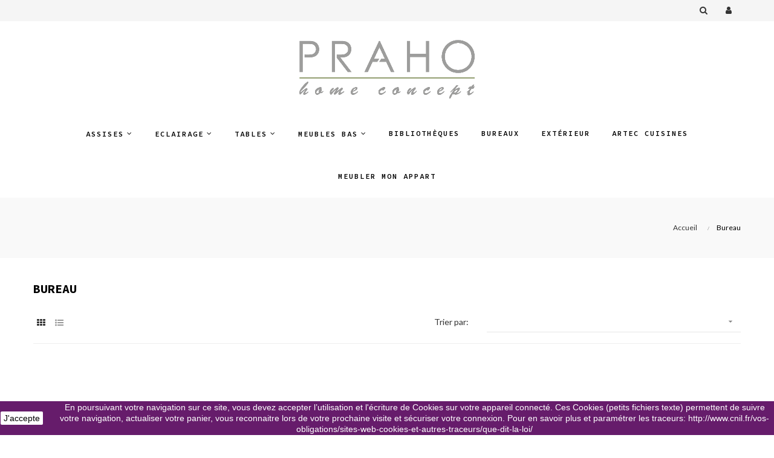

--- FILE ---
content_type: text/html; charset=utf-8
request_url: https://praho.com/23-meubles-decoration-pour-bureau
body_size: 12610
content:
<!doctype html>
<html lang="fr"  class="default" >

  <head>
    
      
  <meta charset="utf-8">


  <meta http-equiv="x-ua-compatible" content="ie=edge">



  <title>Bureau</title>
  <meta name="description" content="">
  <meta name="keywords" content="">
        <link rel="canonical" href="https://praho.com/23-meubles-decoration-pour-bureau">
    
                  <link rel="alternate" href="https://praho.com/23-meubles-decoration-pour-bureau" hreflang="fr">
        



  <meta name="viewport" content="width=device-width, initial-scale=1">



  <link rel="icon" type="image/vnd.microsoft.icon" href="/img/favicon.ico?1757515247">
  <link rel="shortcut icon" type="image/x-icon" href="/img/favicon.ico?1757515247">


  

    <link rel="stylesheet" href="https://praho.com/themes/at_homedecor/assets/cache/theme-1b93a971.css" type="text/css" media="all">



    


  

  <script type="text/javascript">
        var LEO_COOKIE_THEME = "AT_HOMEDECOR_PANEL_CONFIG";
        var add_cart_error = "An error occurred while processing your request. Please try again";
        var buttonwishlist_title_add = "Liste de souhaits";
        var buttonwishlist_title_remove = "Supprimer du panier";
        var cancel_rating_txt = "Cancel Rating";
        var disable_review_form_txt = "existe pas un crit\u00e8re d'\u00e9valuation pour ce produit ou cette langue";
        var enable_flycart_effect = 0;
        var enable_notification = 1;
        var isLogged = false;
        var leo_push = 0;
        var leo_token = "a2fc53369de58d6180f3b698b5b698bd";
        var lf_is_gen_rtl = false;
        var lql_ajax_url = "https:\/\/praho.com\/module\/leoquicklogin\/leocustomer";
        var lql_is_gen_rtl = false;
        var lql_module_dir = "\/modules\/leoquicklogin\/";
        var lql_myaccount_url = "https:\/\/praho.com\/mon-compte";
        var lql_redirect = "0";
        var prestashop = {"cart":{"products":[],"totals":{"total":{"type":"total","label":"Total","amount":0,"value":"0,00\u00a0\u20ac"},"total_including_tax":{"type":"total","label":"Total TTC","amount":0,"value":"0,00\u00a0\u20ac"},"total_excluding_tax":{"type":"total","label":"Total HT :","amount":0,"value":"0,00\u00a0\u20ac"}},"subtotals":{"products":{"type":"products","label":"Sous-total","amount":0,"value":"0,00\u00a0\u20ac"},"discounts":null,"shipping":{"type":"shipping","label":"Livraison","amount":0,"value":"gratuit"},"tax":{"type":"tax","label":"Taxes incluses","amount":0,"value":"0,00\u00a0\u20ac"}},"products_count":0,"summary_string":"0 articles","vouchers":{"allowed":0,"added":[]},"discounts":[],"minimalPurchase":0,"minimalPurchaseRequired":""},"currency":{"name":"euro","iso_code":"EUR","iso_code_num":"978","sign":"\u20ac"},"customer":{"lastname":null,"firstname":null,"email":null,"birthday":null,"newsletter":null,"newsletter_date_add":null,"optin":null,"website":null,"company":null,"siret":null,"ape":null,"is_logged":false,"gender":{"type":null,"name":null},"addresses":[]},"language":{"name":"Fran\u00e7ais (French)","iso_code":"fr","locale":"fr-FR","language_code":"fr","is_rtl":"0","date_format_lite":"d\/m\/Y","date_format_full":"d\/m\/Y H:i:s","id":1},"page":{"title":"","canonical":"https:\/\/praho.com\/23-meubles-decoration-pour-bureau","meta":{"title":"Bureau","description":"","keywords":"","robots":"index"},"page_name":"category","body_classes":{"lang-fr":true,"lang-rtl":false,"country-FR":true,"currency-EUR":true,"layout-full-width":true,"page-category":true,"tax-display-enabled":true,"category-id-23":true,"category-Bureau":true,"category-id-parent-2":true,"category-depth-level-2":true},"admin_notifications":[]},"shop":{"name":"PRAHO","logo":"\/img\/praho-logo-1757515247.jpg","stores_icon":"\/img\/logo_stores.png","favicon":"\/img\/favicon.ico"},"urls":{"base_url":"https:\/\/praho.com\/","current_url":"https:\/\/praho.com\/23-meubles-decoration-pour-bureau","shop_domain_url":"https:\/\/praho.com","img_ps_url":"https:\/\/praho.com\/img\/","img_cat_url":"https:\/\/praho.com\/img\/c\/","img_lang_url":"https:\/\/praho.com\/img\/l\/","img_prod_url":"https:\/\/praho.com\/img\/p\/","img_manu_url":"https:\/\/praho.com\/img\/m\/","img_sup_url":"https:\/\/praho.com\/img\/su\/","img_ship_url":"https:\/\/praho.com\/img\/s\/","img_store_url":"https:\/\/praho.com\/img\/st\/","img_col_url":"https:\/\/praho.com\/img\/co\/","img_url":"https:\/\/praho.com\/themes\/at_homedecor\/assets\/img\/","css_url":"https:\/\/praho.com\/themes\/at_homedecor\/assets\/css\/","js_url":"https:\/\/praho.com\/themes\/at_homedecor\/assets\/js\/","pic_url":"https:\/\/praho.com\/upload\/","pages":{"address":"https:\/\/praho.com\/adresse","addresses":"https:\/\/praho.com\/adresses","authentication":"https:\/\/praho.com\/connexion","cart":"https:\/\/praho.com\/panier","category":"https:\/\/praho.com\/index.php?controller=category","cms":"https:\/\/praho.com\/index.php?controller=cms","contact":"https:\/\/praho.com\/contact-praho-boutique-decoration-design-lyon","discount":"https:\/\/praho.com\/reduction","guest_tracking":"https:\/\/praho.com\/suivi-commande-invite","history":"https:\/\/praho.com\/historique-commandes","identity":"https:\/\/praho.com\/identite","index":"https:\/\/praho.com\/","my_account":"https:\/\/praho.com\/mon-compte","order_confirmation":"https:\/\/praho.com\/confirmation-commande","order_detail":"https:\/\/praho.com\/index.php?controller=order-detail","order_follow":"https:\/\/praho.com\/suivi-commande","order":"https:\/\/praho.com\/commande","order_return":"https:\/\/praho.com\/index.php?controller=order-return","order_slip":"https:\/\/praho.com\/avoirs","pagenotfound":"https:\/\/praho.com\/page-introuvable","password":"https:\/\/praho.com\/recuperation-mot-de-passe","pdf_invoice":"https:\/\/praho.com\/index.php?controller=pdf-invoice","pdf_order_return":"https:\/\/praho.com\/index.php?controller=pdf-order-return","pdf_order_slip":"https:\/\/praho.com\/index.php?controller=pdf-order-slip","prices_drop":"https:\/\/praho.com\/promotions","product":"https:\/\/praho.com\/index.php?controller=product","search":"https:\/\/praho.com\/recherche","sitemap":"https:\/\/praho.com\/sitemap","stores":"https:\/\/praho.com\/magasins","supplier":"https:\/\/praho.com\/fournisseur","register":"https:\/\/praho.com\/connexion?create_account=1","order_login":"https:\/\/praho.com\/commande?login=1"},"alternative_langs":{"fr":"https:\/\/praho.com\/23-meubles-decoration-pour-bureau"},"theme_assets":"\/themes\/at_homedecor\/assets\/","actions":{"logout":"https:\/\/praho.com\/?mylogout="},"no_picture_image":{"bySize":{"small_default":{"url":"https:\/\/praho.com\/img\/p\/fr-default-small_default.jpg","width":100,"height":100},"cart_default":{"url":"https:\/\/praho.com\/img\/p\/fr-default-cart_default.jpg","width":125,"height":125},"medium_default":{"url":"https:\/\/praho.com\/img\/p\/fr-default-medium_default.jpg","width":400,"height":400},"home_default":{"url":"https:\/\/praho.com\/img\/p\/fr-default-home_default.jpg","width":500,"height":500},"large_default":{"url":"https:\/\/praho.com\/img\/p\/fr-default-large_default.jpg","width":750,"height":750}},"small":{"url":"https:\/\/praho.com\/img\/p\/fr-default-small_default.jpg","width":100,"height":100},"medium":{"url":"https:\/\/praho.com\/img\/p\/fr-default-medium_default.jpg","width":400,"height":400},"large":{"url":"https:\/\/praho.com\/img\/p\/fr-default-large_default.jpg","width":750,"height":750},"legend":""}},"configuration":{"display_taxes_label":true,"is_catalog":true,"show_prices":true,"opt_in":{"partner":false},"quantity_discount":{"type":"discount","label":"Remise"},"voucher_enabled":0,"return_enabled":0},"field_required":[],"breadcrumb":{"links":[{"title":"Accueil","url":"https:\/\/praho.com\/"},{"title":"Bureau","url":"https:\/\/praho.com\/23-meubles-decoration-pour-bureau"}],"count":2},"link":{"protocol_link":"https:\/\/","protocol_content":"https:\/\/"},"time":1769419717,"static_token":"a2fc53369de58d6180f3b698b5b698bd","token":"f70e62640940f6946003101a85042c2c"};
        var psemailsubscription_subscription = "https:\/\/praho.com\/module\/ps_emailsubscription\/subscription";
        var psr_icon_color = "#F19D76";
        var review_error = "An error occurred while processing your request. Please try again";
        var show_popup = 1;
        var type_flycart_effect = "fade";
        var wishlist_add = "Le produit a \u00e9t\u00e9 ajout\u00e9 \u00e0 votre liste";
        var wishlist_cancel_txt = "Annuler";
        var wishlist_confirm_del_txt = "Supprimer l'\u00e9l\u00e9ment s\u00e9lectionn\u00e9?";
        var wishlist_del_default_txt = "Impossible de supprimer par d\u00e9faut liste";
        var wishlist_email_txt = "E-mail";
        var wishlist_loggin_required = "Vous devez \u00eatre connect\u00e9 pour g\u00e9rer votre liste";
        var wishlist_ok_txt = "D'accord";
        var wishlist_quantity_required = "Vous devez saisir une quantit\u00e9";
        var wishlist_remove = "Le produit a \u00e9t\u00e9 retir\u00e9 de votre liste";
        var wishlist_reset_txt = "R\u00e9initialiser";
        var wishlist_send_txt = "Envoyer";
        var wishlist_send_wishlist_txt = "Envoyer liste";
        var wishlist_url = "https:\/\/praho.com\/module\/leofeature\/mywishlist";
        var wishlist_viewwishlist = "Voir votre liste";
      </script>
<script type="text/javascript">
	var choosefile_text = "Choisir le fichier";
	var turnoff_popup_text = "Ne pas afficher ce popup à nouveau";
	
	var size_item_quickview = 82;
	var style_scroll_quickview = 'vertical';
	
	var size_item_page = 113;
	var style_scroll_page = 'horizontal';
	
	var size_item_quickview_attr = 101;	
	var style_scroll_quickview_attr = 'vertical';
	
	var size_item_popup = 160;
	var style_scroll_popup = 'vertical';
</script>


  <!-- @file modules\appagebuilder\views\templates\hook\header -->

<script>
    /**
     * List functions will run when document.ready()
     */
    var ap_list_functions = [];
    /**
     * List functions will run when window.load()
     */
    var ap_list_functions_loaded = [];

    /**
     * List functions will run when document.ready() for theme
     */
    
    var products_list_functions = [];
</script>


<script type='text/javascript'>
    var leoOption = {
        category_qty:1,
        product_list_image:1,
        product_one_img:1,
        productCdown: 1,
        productColor: 0,
        homeWidth: 500,
        homeheight: 500,
	}

    ap_list_functions.push(function(){
        if (typeof $.LeoCustomAjax !== "undefined" && $.isFunction($.LeoCustomAjax)) {
            var leoCustomAjax = new $.LeoCustomAjax();
            leoCustomAjax.processAjax();
        }
    });
</script>
<script type="text/javascript">
	
	var FancyboxI18nClose = "Fermer";
	var FancyboxI18nNext = "Prochain";
	var FancyboxI18nPrev = "précédent";
	var current_link = "http://praho.com/";		
	var currentURL = window.location;
	currentURL = String(currentURL);
	currentURL = currentURL.replace("https://","").replace("http://","").replace("www.","").replace( /#\w*/, "" );
	current_link = current_link.replace("https://","").replace("http://","").replace("www.","");
	var text_warning_select_txt = "S'il vous plaît sélectionner un pour supprimer?";
	var text_confirm_remove_txt = "Etes-vous sûr de retirer de pied de page?";
	var close_bt_txt = "Fermer";
	var list_menu = [];
	var list_menu_tmp = {};
	var list_tab = [];
	var isHomeMenu = 0;
	
</script>  <script async src="https://www.googletagmanager.com/gtag/js?id=G-02P331S97J"></script>
  <script>
    window.dataLayer = window.dataLayer || [];
    function gtag(){dataLayer.push(arguments);}
    gtag('js', new Date());
    gtag(
      'config',
      'G-02P331S97J',
      {
        'debug_mode':false
        , 'anonymize_ip': true                      }
    );
  </script>

 <script type="text/javascript">
          document.addEventListener('DOMContentLoaded', function() {
        $('article[data-id-product="269"] a.quick-view').on(
                "click",
                function() {
                    gtag("event", "select_item", {"send_to":"G-02P331S97J","items":{"item_id":269,"item_name":"Bibliothèque Arundel","quantity":1,"price":349,"currency":"EUR","index":0,"item_brand":"","item_category":"accueil","item_list_id":"category","item_variant":""}})
                });$('article[data-id-product="333"] a.quick-view').on(
                "click",
                function() {
                    gtag("event", "select_item", {"send_to":"G-02P331S97J","items":{"item_id":333,"item_name":"Table de chevet Balia","quantity":1,"price":219,"currency":"EUR","index":1,"item_brand":"","item_category":"accueil","item_list_id":"category","item_variant":""}})
                });$('article[data-id-product="340"] a.quick-view').on(
                "click",
                function() {
                    gtag("event", "select_item", {"send_to":"G-02P331S97J","items":{"item_id":340,"item_name":"Table de repas extensible Atminda","quantity":1,"price":1420,"currency":"EUR","index":2,"item_brand":"","item_category":"accueil","item_list_id":"category","item_variant":""}})
                });$('article[data-id-product="904"] a.quick-view').on(
                "click",
                function() {
                    gtag("event", "select_item", {"send_to":"G-02P331S97J","items":{"item_id":904,"item_name":"Meuble TV Uxia","quantity":1,"price":739,"currency":"EUR","index":3,"item_brand":"","item_category":"accueil","item_list_id":"category","item_variant":""}})
                });$('article[data-id-product="905"] a.quick-view').on(
                "click",
                function() {
                    gtag("event", "select_item", {"send_to":"G-02P331S97J","items":{"item_id":905,"item_name":"Suspension Mahala","quantity":1,"price":159,"currency":"EUR","index":4,"item_brand":"","item_category":"accueil","item_list_id":"category","item_variant":""}})
                });$('article[data-id-product="907"] a.quick-view').on(
                "click",
                function() {
                    gtag("event", "select_item", {"send_to":"G-02P331S97J","items":{"item_id":907,"item_name":"Console Alaia","quantity":1,"price":315,"currency":"EUR","index":5,"item_brand":"","item_category":"accueil","item_list_id":"category","item_variant":""}})
                });$('article[data-id-product="908"] a.quick-view').on(
                "click",
                function() {
                    gtag("event", "select_item", {"send_to":"G-02P331S97J","items":{"item_id":908,"item_name":"Table basse Alaia","quantity":1,"price":369,"currency":"EUR","index":6,"item_brand":"","item_category":"accueil","item_list_id":"category","item_variant":""}})
                });$('article[data-id-product="909"] a.quick-view').on(
                "click",
                function() {
                    gtag("event", "select_item", {"send_to":"G-02P331S97J","items":{"item_id":909,"item_name":"Table basse winston","quantity":1,"price":239,"currency":"EUR","index":7,"item_brand":"","item_category":"accueil","item_list_id":"category","item_variant":""}})
                });
      });
    </script>




    
  </head>

  <body id="category" class="lang-fr country-fr currency-eur layout-full-width page-category tax-display-enabled category-id-23 category-bureau category-id-parent-2 category-depth-level-2 fullwidth">

    
      
    

    <main id="page">
      
              
      <header id="header">
        <div class="header-container">
          
             <script

id="partoo-messaging-widget"

type="module"

src="https://cdn.partoo.co/widget/prod/latest.js"

data-token="5b2c025d-8038-4278-81b5-9e733e40217d"

data-icon="message_logo_icon"

data-color="#0085f2"

data-policy-url="https://app.partoo.co/privacy/messaging/b489f883-c604-4477-a9fc-4e70738f69a2?lang=fr"

data-country="FR"

></script>


  <div class="header-banner">
          <div class="container">
              <div class="inner"></div>
          </div>
        </div>



  <nav class="header-nav">
    <div class="topnav">
              <div class="inner"></div>
          </div>
    <div class="bottomnav">
              <div class="inner"><!-- @file modules\appagebuilder\views\templates\hook\ApRow -->
<div class="wrapper" style="background: #f5f5f5 no-repeat"     >
	                     <div class="container">
    <div        class="row box-navh2 ApRow  has-bg bg-fullwidth-container"
	                        style=""        >
                                            <!-- @file modules\appagebuilder\views\templates\hook\ApColumn -->
<div    class="col-xl-12 col-lg-12 col-md-12 col-sm-12 col-xs-12 col-sp-12 col-info position-static ApColumn "
	    >
                    <!-- @file modules\appagebuilder\views\templates\hook\ApModule -->
<!-- @file modules\appagebuilder\views\templates\hook\ApModule -->
<!-- @file modules\appagebuilder\views\templates\hook\ApModule -->
<!-- @file modules\appagebuilder\views\templates\hook\ApModule -->
<div class="userinfo-selector dropdown js-dropdown popup-over">
  <a href="javascript:void(0)" data-toggle="dropdown" class="popup-title" title="Compte">
    <i class="fa fa-user"></i>
    <span class="block">
      Compte
    </span>
 </a>
  <ul class="popup-content dropdown-menu user-info">
          <li>
        <a
          class="signin leo-quicklogin"
          data-enable-sociallogin="enable"
          data-type="popup"
          data-layout="login"
          href="javascript:void(0)"
          title="Connectez-vous à votre compte client"
          rel="nofollow"
        >
          <i class="fa fa-sign-in"></i>
          <span>Se connecter</span>
        </a>
      </li>
    
    <li>
      <a
        class="myacount"
        href="https://praho.com/mon-compte"
        title="Mon compte"
        rel="nofollow"
      >
        <i class="fa fa-user"></i>
        <span>Mon compte</span>
      </a>
    </li>
	
	  <li>
      <a
        class="ap-btn-wishlist"
        href="//praho.com/module/leofeature/mywishlist"
        title="Liste de souhaits"
        rel="nofollow"
      >
        <i class="fa fa-heart"></i>
        <span>Liste de souhaits</span>
		(<span class="ap-total-wishlist ap-total"></span>)
      </a>
    </li>
	
  </ul>
</div><!-- @file modules\appagebuilder\views\templates\hook\ApModule -->
<!-- Block search module TOP -->
<div id="search_widget" class="search-widget js-dropdown popup-over" data-search-controller-url="//praho.com/recherche"> 
	<a href="javascript:void(0)" data-toggle="dropdown" class="popup-title">
    	<i class="fa fa-search"></i>
    	<span class="block">
    	Chercher
    	</span>
	</a>
	<form method="get" action="//praho.com/recherche" class="popup-content dropdown-menu" id="search_form">
		<div class="search-inner">
			<input type="hidden" name="controller" value="search">
			<input type="text" name="s" value="" placeholder="Chercher" aria-label="Chercher">
			<button type="submit">
				<i class="fa fa-search"></i>
			</button>
		</div>
	</form>
</div>
<!-- /Block search module TOP -->

    </div>            </div>
</div>
</div>
    </div>
          </div>
  </nav>



  <div class="header-top">
          <div class="inner"><!-- @file modules\appagebuilder\views\templates\hook\ApRow -->
<div class="wrapper"      >
	 <div class="container">
    <div        class="row box-toph2 ApRow  has-bg bg-boxed"
	        data-bg=" no-repeat"                style="background: no-repeat;"        >
                                            <!-- @file modules\appagebuilder\views\templates\hook\ApColumn -->
<div    class="col-xl-12 col-lg-12 col-md-12 col-sm-12 col-xs-12 col-sp-12 col-logo ApColumn "
	    >
                    <!-- @file modules\appagebuilder\views\templates\hook\ApGenCode -->

	<div class="h-logo">    <a href="https://praho.com/">        <img class="img-fluid" src="/img/praho-logo-1757515247.jpg" alt="PRAHO">    </a></div>

    </div><!-- @file modules\appagebuilder\views\templates\hook\ApColumn -->
<div    class="col-xl-12 col-lg-12 col-md-12 col-sm-12 col-xs-12 col-sp-12 col-menu ApColumn "
	    >
                    <!-- @file modules\appagebuilder\views\templates\hook\ApSlideShow -->
<div id="memgamenu-form_9184166521380958" class="ApMegamenu">
				<nav data-megamenu-id="9184166521380958" class="leo-megamenu cavas_menu navbar navbar-default enable-canvas " role="navigation">
			<!-- Brand and toggle get grouped for better mobile display -->
			<div class="navbar-header">
				<button type="button" class="navbar-toggler hidden-lg-up" data-toggle="collapse" data-target=".megamenu-off-canvas-9184166521380958">
					<span class="sr-only">Basculer la navigation</span>
					&#9776;
					<!--
					<span class="icon-bar"></span>
					<span class="icon-bar"></span>
					<span class="icon-bar"></span>
					-->
				</button>
			</div>
			<!-- Collect the nav links, forms, and other content for toggling -->
						<div class="leo-top-menu collapse navbar-toggleable-md megamenu-off-canvas megamenu-off-canvas-9184166521380958"><ul class="nav navbar-nav megamenu horizontal"><li class="nav-item parent dropdown    " ><a class="nav-link dropdown-toggle has-category" data-toggle="dropdown" href="https://praho.com/13-chaises" target="_self"><span class="menu-title">Assises</span></a><b class="caret"></b><div class="dropdown-menu level1"  ><div class="dropdown-menu-inner"><div class="row"><div class="col-sm-12 mega-col" data-colwidth="12" data-type="menu" ><div class="inner"><ul><li class="nav-item   " ><a class="nav-link" href="https://praho.com/10-canapes" target="_self"><span class="menu-title">Canapés</span></a></li><li class="nav-item   " ><a class="nav-link" href="https://praho.com/13-chaises" target="_self"><span class="menu-title">Chaises</span></a></li><li class="nav-item   " ><a class="nav-link" href="https://praho.com/15-fauteils" target="_self"><span class="menu-title">Fauteuils</span></a></li><li class="nav-item   " ><a class="nav-link" href="https://praho.com/36-tabouret-bar" target="_self"><span class="menu-title">Tabouret de bar </span></a></li></ul></div></div></div></div></div></li><li class="nav-item parent dropdown    " ><a class="nav-link dropdown-toggle has-category" data-toggle="dropdown" href="https://praho.com/17-lampadaires" target="_self"><span class="menu-title">Eclairage</span></a><b class="caret"></b><div class="dropdown-menu level1"  ><div class="dropdown-menu-inner"><div class="row"><div class="col-sm-12 mega-col" data-colwidth="12" data-type="menu" ><div class="inner"><ul><li class="nav-item   " ><a class="nav-link" href="https://praho.com/21-suspensions" target="_self"><span class="menu-title">Suspensions</span></a></li><li class="nav-item   " ><a class="nav-link" href="https://praho.com/17-lampadaires" target="_self"><span class="menu-title">Lampadaires</span></a></li></ul></div></div></div></div></div></li><li class="nav-item parent dropdown    " ><a class="nav-link dropdown-toggle has-category" data-toggle="dropdown" href="https://praho.com/30-tables" target="_self"><span class="menu-title">Tables</span></a><b class="caret"></b><div class="dropdown-menu level1"  ><div class="dropdown-menu-inner"><div class="row"><div class="col-sm-12 mega-col" data-colwidth="12" data-type="menu" ><div class="inner"><ul><li class="nav-item   " ><a class="nav-link" href="https://praho.com/11-tables-salle-manger" target="_self"><span class="menu-title">Tables de salle à manger</span></a></li><li class="nav-item   " ><a class="nav-link" href="https://praho.com/29-tables-basses" target="_self"><span class="menu-title">Tables basses</span></a></li><li class="nav-item   " ><a class="nav-link" href="http://praho.com/31-table-de-chevet" target="_self"><span class="menu-title">Tables de chevet</span></a></li></ul></div></div></div></div></div></li><li class="nav-item parent dropdown    " ><a class="nav-link dropdown-toggle has-category" data-toggle="dropdown" href="https://praho.com/14-consoles" target="_self"><span class="menu-title">Meubles bas</span></a><b class="caret"></b><div class="dropdown-menu level1"  ><div class="dropdown-menu-inner"><div class="row"><div class="col-sm-12 mega-col" data-colwidth="12" data-type="menu" ><div class="inner"><ul><li class="nav-item   " ><a class="nav-link" href="https://praho.com/14-consoles" target="_self"><span class="menu-title">Consoles</span></a></li><li class="nav-item   " ><a class="nav-link" href="https://praho.com/12-buffets" target="_self"><span class="menu-title">Buffets</span></a></li><li class="nav-item   " ><a class="nav-link" href="https://praho.com/16-commodes" target="_self"><span class="menu-title">Commodes</span></a></li><li class="nav-item   " ><a class="nav-link" href="https://praho.com/18-meubles-tv" target="_self"><span class="menu-title">Meubles TV</span></a></li></ul></div></div></div></div></div></li><li class="nav-item   " ><a href="https://praho.com/19-bibliotheques" target="_self" class="nav-link has-category"><span class="menu-title">Bibliothèques</span></a></li><li class="nav-item   " ><a href="https://praho.com/20-bureaux" target="_self" class="nav-link has-category"><span class="menu-title">Bureaux</span></a></li><li class="nav-item   " ><a href="https://praho.com/27-exterieur-et-jardin" target="_self" class="nav-link has-category"><span class="menu-title">Extérieur</span></a></li><li class="nav-item   " ><a href="https://artec-cuisines.com" target="_blank" class="nav-link has-category"><span class="menu-title">Artec Cuisines</span></a></li><li class="nav-item   " ><a href="https://meubler-mon-appartement.fr" target="_blank" class="nav-link has-category"><span class="menu-title">Meubler mon appart</span></a></li></ul></div>
	</nav>
	<script type="text/javascript">
	// <![CDATA[				
			// var type="horizontal";
			// checkActiveLink();
			// checkTarget();
			list_menu_tmp.id = 9184166521380958;
			list_menu_tmp.type = 'horizontal';
	// ]]>
	
									
				// offCanvas();
				// var show_cavas = 1;
				// console.log('testaaa');
				// console.log(show_cavas);
				list_menu_tmp.show_cavas =1;
			
		
				
		list_menu_tmp.list_tab = list_tab;
		list_menu.push(list_menu_tmp);
		list_menu_tmp = {};	
		list_tab = {};
		
	</script>
	</div>

    </div>            </div>
</div>
</div>
    </div>
          </div>
  
          
        </div>
      </header>
      
        
<aside id="notifications">
  <div class="container">
    
    
    
      </div>
</aside>
      
      <section id="wrapper">
       
              <div class="container">
                
            <nav data-depth="2" class="breadcrumb hidden-sm-down">
  <ol itemscope itemtype="http://schema.org/BreadcrumbList">
    
              
          <li itemprop="itemListElement" itemscope itemtype="http://schema.org/ListItem">
            <a itemprop="item" href="https://praho.com/">
              <span itemprop="name">Accueil</span>
            </a>
            <meta itemprop="position" content="1">
          </li>
        
              
          <li itemprop="itemListElement" itemscope itemtype="http://schema.org/ListItem">
            <a itemprop="item" href="https://praho.com/23-meubles-decoration-pour-bureau">
              <span itemprop="name">Bureau</span>
            </a>
            <meta itemprop="position" content="2">
          </li>
        
          
  </ol>
</nav>
          
          <div class="row">
            

            
  <div id="content-wrapper" class="col-lg-12 col-xs-12">
    
    
  <section id="main">

    
  <div class="block-category">
    <h1 class="h1">Bureau</h1>      
          </div>
  

    <section id="products">
      
        <div id="">
          
            
<div id="js-product-list-top" class="products-selection">
  <div class="row">
    <div class="col-lg-6 col-md-3 hidden-sm-down total-products">     
      
        <div class="display">
          <div id="grid" class="leo_grid selected"><a rel="nofollow" href="#" title="La grille"><i class="fa fa-th"></i></a></div>
          <div id="list" class="leo_list "><a rel="nofollow" href="#" title="Liste"><i class="fa fa-list-ul"></i></a></div>
        </div>
      
            	<p>Il y a 4 des produits.</p>
          </div>
    <div class="col-lg-6 col-md-9">
      <div class="row sort-by-row">
        
          <span class="col-sm-3 col-md-3 hidden-sm-down sort-by">Trier par:</span>
<div class="col-sm-12 col-xs-12 col-md-9 products-sort-order dropdown">
  <button
    class="btn-unstyle select-title"
    rel="nofollow"
    data-toggle="dropdown"
    aria-haspopup="true"
    aria-expanded="false">
        <i class="material-icons float-xs-right">&#xE5C5;</i>
  </button>
  <div class="dropdown-menu">
          <a
        rel="nofollow"
        href="https://praho.com/23-meubles-decoration-pour-bureau?order=product.sales.desc"
        class="select-list js-search-link"
      >
        Best sellers
      </a>
          <a
        rel="nofollow"
        href="https://praho.com/23-meubles-decoration-pour-bureau?order=product.position.asc"
        class="select-list js-search-link"
      >
        Pertinence
      </a>
          <a
        rel="nofollow"
        href="https://praho.com/23-meubles-decoration-pour-bureau?order=product.name.asc"
        class="select-list js-search-link"
      >
        Nom, A à Z
      </a>
          <a
        rel="nofollow"
        href="https://praho.com/23-meubles-decoration-pour-bureau?order=product.name.desc"
        class="select-list js-search-link"
      >
        Nom, Z à A
      </a>
          <a
        rel="nofollow"
        href="https://praho.com/23-meubles-decoration-pour-bureau?order=product.price.asc"
        class="select-list js-search-link"
      >
        Prix, croissant
      </a>
          <a
        rel="nofollow"
        href="https://praho.com/23-meubles-decoration-pour-bureau?order=product.price.desc"
        class="select-list js-search-link"
      >
        Prix, décroissant
      </a>
      </div>
</div>
        

              </div>
    </div>
    <div class="col-sm-12 hidden-md-up text-sm-center showing">
      Affichage 1-4 de 4 article(s)
    </div>
  </div>
</div>
          
        </div>

        
          <div id="" class="hidden-sm-down">
            <section id="js-active-search-filters" class="hide">
  
    <p class="h6 hidden-xs-up">Filtres actifs</p>
  

  </section>

          </div>
        

        <div id="">
          
            <div id="js-product-list">
  <div class="products">  
        

    
                    


<!-- Products list -->


<div  class="product_list grid  plist-default ">
    <div class="row">
                    
            
            
                                       
            <div class="ajax_block_product col-sp-12 col-xs-6 col-sm-6 col-md-6 col-lg-4 col-xl-4
                 first-in-line                                 first-item-of-tablet-line                 first-item-of-mobile-line                                ">
                
                                                                                                <article class="product-miniature js-product-miniature" data-id-product="83" data-id-product-attribute="0" itemscope itemtype="http://schema.org/Product">
  <div class="thumbnail-container">
    <div class="product-image">
<!-- @file modules\appagebuilder\views\templates\front\products\file_tpl -->

	<div class="leo-more-info" data-idproduct="83"></div>
<a href="https://praho.com/canapes/83-canape-stella.html" class="thumbnail product-thumbnail">
  <img
    class="img-fluid"
	src = "https://praho.com/152-home_default/canape-stella.jpg"
	alt = ""
	data-full-size-image-url = "https://praho.com/152-large_default/canape-stella.jpg"
  >
</a> 



<!-- @file modules\appagebuilder\views\templates\front\products\file_tpl -->

<ul class="product-flags">
  </ul>

<div class="functional-buttons clearfix">
<!-- @file modules\appagebuilder\views\templates\front\products\file_tpl -->
<div class="quickview no-variants hidden-sm-down">
<a
  href="#"
  class="quick-view"
  data-link-action="quickview"
>
	<span class="leo-quickview-bt-loading cssload-speeding-wheel"></span>
	<span class="leo-quickview-bt-content">
		<i class="material-icons search">&#xE8B6;</i>
		<span>Quick view</span>
	</span>
</a>
</div>
</div></div>
    <div class="product-meta"><div class="p-name">
<!-- @file modules\appagebuilder\views\templates\front\products\file_tpl -->

  <h4 class="h3 product-title" itemprop="name"><a href="https://praho.com/canapes/83-canape-stella.html">Canapé stella</a></h4>


<!-- @file modules\appagebuilder\views\templates\front\products\file_tpl -->
<div class="wishlist">
			<a class="leo-wishlist-button btn-product btn-primary btn" href="javascript:void(0)" data-id-wishlist="" data-id-product="83" data-id-product-attribute="0" title="Liste de souhaits">
			<span class="leo-wishlist-bt-loading cssload-speeding-wheel"></span>
			<span class="leo-wishlist-bt-content">
				<i class="icon-btn-product icon-wishlist material-icons">&#xE87D;</i>
				<span class="name-btn-product">Liste de souhaits</span>
			</span>
		</a>
	</div>
</div><div class="p-price">
<!-- @file modules\appagebuilder\views\templates\front\products\file_tpl -->


<!-- @file modules\appagebuilder\views\templates\front\products\file_tpl -->

      <div class="product-price-and-shipping ">
      
      
      
      <span class="sr-only">Prix</span>
      <span class="price" itemprop="offers" itemscope itemtype="http://schema.org/Offer">
        <span itemprop="priceCurrency" content="EUR"></span><span itemprop="price" content="1875">1 875,00 €</span>
      </span>

      

      
    </div>
  
</div>

  <div class="product-description-short" itemprop="description"></div>
</div>
  </div>
</article>

                                                            
            </div>
                    
            
            
                                       
            <div class="ajax_block_product col-sp-12 col-xs-6 col-sm-6 col-md-6 col-lg-4 col-xl-4
                                                 last-item-of-tablet-line
                                 last-item-of-mobile-line
                                                ">
                
                                                                                                <article class="product-miniature js-product-miniature" data-id-product="84" data-id-product-attribute="0" itemscope itemtype="http://schema.org/Product">
  <div class="thumbnail-container">
    <div class="product-image">
<!-- @file modules\appagebuilder\views\templates\front\products\file_tpl -->

	<div class="leo-more-info" data-idproduct="84"></div>
<a href="https://praho.com/canapes/84-canape-mynta.html" class="thumbnail product-thumbnail">
  <img
    class="img-fluid"
	src = "https://praho.com/155-home_default/canape-mynta.jpg"
	alt = ""
	data-full-size-image-url = "https://praho.com/155-large_default/canape-mynta.jpg"
  >
</a> 



<!-- @file modules\appagebuilder\views\templates\front\products\file_tpl -->

<ul class="product-flags">
  </ul>

<div class="functional-buttons clearfix">
<!-- @file modules\appagebuilder\views\templates\front\products\file_tpl -->
<div class="quickview no-variants hidden-sm-down">
<a
  href="#"
  class="quick-view"
  data-link-action="quickview"
>
	<span class="leo-quickview-bt-loading cssload-speeding-wheel"></span>
	<span class="leo-quickview-bt-content">
		<i class="material-icons search">&#xE8B6;</i>
		<span>Quick view</span>
	</span>
</a>
</div>
</div></div>
    <div class="product-meta"><div class="p-name">
<!-- @file modules\appagebuilder\views\templates\front\products\file_tpl -->

  <h4 class="h3 product-title" itemprop="name"><a href="https://praho.com/canapes/84-canape-mynta.html">Canapé mynta</a></h4>


<!-- @file modules\appagebuilder\views\templates\front\products\file_tpl -->
<div class="wishlist">
			<a class="leo-wishlist-button btn-product btn-primary btn" href="javascript:void(0)" data-id-wishlist="" data-id-product="84" data-id-product-attribute="0" title="Liste de souhaits">
			<span class="leo-wishlist-bt-loading cssload-speeding-wheel"></span>
			<span class="leo-wishlist-bt-content">
				<i class="icon-btn-product icon-wishlist material-icons">&#xE87D;</i>
				<span class="name-btn-product">Liste de souhaits</span>
			</span>
		</a>
	</div>
</div><div class="p-price">
<!-- @file modules\appagebuilder\views\templates\front\products\file_tpl -->


<!-- @file modules\appagebuilder\views\templates\front\products\file_tpl -->

      <div class="product-price-and-shipping ">
      
      
      
      <span class="sr-only">Prix</span>
      <span class="price" itemprop="offers" itemscope itemtype="http://schema.org/Offer">
        <span itemprop="priceCurrency" content="EUR"></span><span itemprop="price" content="1875">1 875,00 €</span>
      </span>

      

      
    </div>
  
</div>

  <div class="product-description-short" itemprop="description"></div>
</div>
  </div>
</article>

                                                            
            </div>
                    
            
            
                                       
            <div class="ajax_block_product col-sp-12 col-xs-6 col-sm-6 col-md-6 col-lg-4 col-xl-4
                 last-in-line
                                                 first-item-of-tablet-line                 first-item-of-mobile-line                 last-mobile-line                ">
                
                                                                                                <article class="product-miniature js-product-miniature" data-id-product="86" data-id-product-attribute="0" itemscope itemtype="http://schema.org/Product">
  <div class="thumbnail-container">
    <div class="product-image">
<!-- @file modules\appagebuilder\views\templates\front\products\file_tpl -->

	<div class="leo-more-info" data-idproduct="86"></div>
<a href="https://praho.com/canapes/86-canape-tokyo.html" class="thumbnail product-thumbnail">
  <img
    class="img-fluid"
	src = "https://praho.com/159-home_default/canape-tokyo.jpg"
	alt = ""
	data-full-size-image-url = "https://praho.com/159-large_default/canape-tokyo.jpg"
  >
</a> 



<!-- @file modules\appagebuilder\views\templates\front\products\file_tpl -->

<ul class="product-flags">
  </ul>

<div class="functional-buttons clearfix">
<!-- @file modules\appagebuilder\views\templates\front\products\file_tpl -->
<div class="quickview no-variants hidden-sm-down">
<a
  href="#"
  class="quick-view"
  data-link-action="quickview"
>
	<span class="leo-quickview-bt-loading cssload-speeding-wheel"></span>
	<span class="leo-quickview-bt-content">
		<i class="material-icons search">&#xE8B6;</i>
		<span>Quick view</span>
	</span>
</a>
</div>
</div></div>
    <div class="product-meta"><div class="p-name">
<!-- @file modules\appagebuilder\views\templates\front\products\file_tpl -->

  <h4 class="h3 product-title" itemprop="name"><a href="https://praho.com/canapes/86-canape-tokyo.html">Canapé tokyo</a></h4>


<!-- @file modules\appagebuilder\views\templates\front\products\file_tpl -->
<div class="wishlist">
			<a class="leo-wishlist-button btn-product btn-primary btn" href="javascript:void(0)" data-id-wishlist="" data-id-product="86" data-id-product-attribute="0" title="Liste de souhaits">
			<span class="leo-wishlist-bt-loading cssload-speeding-wheel"></span>
			<span class="leo-wishlist-bt-content">
				<i class="icon-btn-product icon-wishlist material-icons">&#xE87D;</i>
				<span class="name-btn-product">Liste de souhaits</span>
			</span>
		</a>
	</div>
</div><div class="p-price">
<!-- @file modules\appagebuilder\views\templates\front\products\file_tpl -->


<!-- @file modules\appagebuilder\views\templates\front\products\file_tpl -->

      <div class="product-price-and-shipping ">
      
      
      
      <span class="sr-only">Prix</span>
      <span class="price" itemprop="offers" itemscope itemtype="http://schema.org/Offer">
        <span itemprop="priceCurrency" content="EUR"></span><span itemprop="price" content="2100">2 100,00 €</span>
      </span>

      

      
    </div>
  
</div>

  <div class="product-description-short" itemprop="description"></div>
</div>
  </div>
</article>

                                                            
            </div>
                    
            
            
                                       
            <div class="ajax_block_product col-sp-12 col-xs-6 col-sm-6 col-md-6 col-lg-4 col-xl-4
                 first-in-line                 last-line                 last-item-of-tablet-line
                                 last-item-of-mobile-line
                                 last-mobile-line                ">
                
                                                                                                <article class="product-miniature js-product-miniature" data-id-product="90" data-id-product-attribute="0" itemscope itemtype="http://schema.org/Product">
  <div class="thumbnail-container">
    <div class="product-image">
<!-- @file modules\appagebuilder\views\templates\front\products\file_tpl -->

	<div class="leo-more-info" data-idproduct="90"></div>
<a href="https://praho.com/fauteuils/90-fauteuil-mokka.html" class="thumbnail product-thumbnail">
  <img
    class="img-fluid"
	src = "https://praho.com/166-home_default/fauteuil-mokka.jpg"
	alt = ""
	data-full-size-image-url = "https://praho.com/166-large_default/fauteuil-mokka.jpg"
  >
</a> 



<!-- @file modules\appagebuilder\views\templates\front\products\file_tpl -->

<ul class="product-flags">
  </ul>

<div class="functional-buttons clearfix">
<!-- @file modules\appagebuilder\views\templates\front\products\file_tpl -->
<div class="quickview no-variants hidden-sm-down">
<a
  href="#"
  class="quick-view"
  data-link-action="quickview"
>
	<span class="leo-quickview-bt-loading cssload-speeding-wheel"></span>
	<span class="leo-quickview-bt-content">
		<i class="material-icons search">&#xE8B6;</i>
		<span>Quick view</span>
	</span>
</a>
</div>
</div></div>
    <div class="product-meta"><div class="p-name">
<!-- @file modules\appagebuilder\views\templates\front\products\file_tpl -->

  <h4 class="h3 product-title" itemprop="name"><a href="https://praho.com/fauteuils/90-fauteuil-mokka.html">Fauteuil mokka</a></h4>


<!-- @file modules\appagebuilder\views\templates\front\products\file_tpl -->
<div class="wishlist">
			<a class="leo-wishlist-button btn-product btn-primary btn" href="javascript:void(0)" data-id-wishlist="" data-id-product="90" data-id-product-attribute="0" title="Liste de souhaits">
			<span class="leo-wishlist-bt-loading cssload-speeding-wheel"></span>
			<span class="leo-wishlist-bt-content">
				<i class="icon-btn-product icon-wishlist material-icons">&#xE87D;</i>
				<span class="name-btn-product">Liste de souhaits</span>
			</span>
		</a>
	</div>
</div><div class="p-price">
<!-- @file modules\appagebuilder\views\templates\front\products\file_tpl -->


<!-- @file modules\appagebuilder\views\templates\front\products\file_tpl -->

      <div class="product-price-and-shipping ">
      
      
      
      <span class="sr-only">Prix</span>
      <span class="price" itemprop="offers" itemscope itemtype="http://schema.org/Offer">
        <span itemprop="priceCurrency" content="EUR"></span><span itemprop="price" content="625">625,00 €</span>
      </span>

      

      
    </div>
  
</div>

  <div class="product-description-short" itemprop="description"></div>
</div>
  </div>
</article>

                                                            
            </div>
            </div>
</div>
<script>
if (window.jQuery) {
    $(document).ready(function(){
        if (prestashop.page.page_name == 'category'){
            setDefaultListGrid();
        }
    });
}
</script>   
  </div>

  
    <nav class="pagination">
  <div class="col-xs-12 col-md-6 col-lg-4 text-md-left text-xs-center">
    
      Affichage 1-4 de 4 article(s)
    
  </div>

  <div class="col-xs-12 col-md-6 col-lg-8">
    
         
  </div>

</nav>
  

  <div class="hidden-md-up text-xs-right up">
    <a href="#header" class="btn btn-secondary">
      Retour au sommet
      <i class="material-icons">&#xE316;</i>
    </a>
  </div>
</div>
          
        </div>

        <div id="js-product-list-bottom">
          
            <div id="js-product-list-bottom"></div>
          
        </div>

          </section>

  </section>

    
  </div>


            
          </div>
                  </div>
        	
      </section>

      <footer id="footer" class="footer-container">
        
          
  <div class="footer-top">
          <div class="inner"></div>
      </div>


  <div class="footer-center">
          <div class="inner"><!-- @file modules\appagebuilder\views\templates\hook\ApRow -->
    <div        class="row box-footerh2 ApRow  has-bg bg-fullwidth-container"
	        data-bg=" #262626 url(/themes/at_homedecor/assets/img/modules/appagebuilder/images/bg-footer2.jpg) repeat center"                style=""        >
                                            <!-- @file modules\appagebuilder\views\templates\hook\ApColumn -->
<div    class="col-sm-12 col-xs-12 col-sp-12 col-md-12 col-lg-12 col-xl-12  ApColumn "
	    >
                    <!-- @file modules\appagebuilder\views\templates\hook\ApModule -->

    </div><!-- @file modules\appagebuilder\views\templates\hook\ApColumn -->
<div    class="col-xl-3 col-lg-3 col-md-12 col-sm-12 col-xs-12 col-sp-12 col-infor ApColumn "
	    >
                    <!-- @file modules\appagebuilder\views\templates\hook\ApGenCode -->

	<div class="f-logo">    <a href="https://praho.com/">        <img class="img-fluid" src="/img/praho-logo-1757515247.jpg" alt="PRAHO">    </a></div>
<!-- @file modules\appagebuilder\views\templates\hook\ApGeneral -->
<div     class="block ApHtml">
	                    <div class="block_content"><p><i class="fa fa-map-marker"></i>36 Avenue du Maréchal de Saxe</p><p>69006 Lyon, France</p><p>contact@praho.com</p><p>Boutique ouverte du lundi au samedi</p><p>de 10H à 19H sans interruption</p></div>
    	</div><!-- @file modules\appagebuilder\views\templates\hook\ApModule -->

    </div><!-- @file modules\appagebuilder\views\templates\hook\ApColumn -->
<div    class="col-xl-3 col-lg-2 col-md-4 col-sm-12 col-xs-12 col-sp-12  ApColumn "
	    >
                    <!-- @file modules\appagebuilder\views\templates\hook\ApBlockLink -->
            <div class="block block-toggler ApLink ApBlockLink accordion_small_screen">
                            <div class="title clearfix" data-target="#footer-link-form_4586126492325486" data-toggle="collapse">
                    <h4 class="title_block">
	                COMPAGNIE
                    </h4>
                    <span class="float-xs-right">
                      <span class="navbar-toggler collapse-icons">
                        <i class="material-icons add">&#xE313;</i>
                        <i class="material-icons remove">&#xE316;</i>
                      </span>
                    </span>
                </div>
                                                    <ul class="collapse" id="footer-link-form_4586126492325486">
                                                                                                                                                                                                                                                                                                            </ul>
                    </div>
    
    </div><!-- @file modules\appagebuilder\views\templates\hook\ApColumn -->
<div    class="col-xl-3 col-lg-3 col-md-4 col-sm-12 col-xs-12 col-sp-12  ApColumn "
	    >
                    <!-- @file modules\appagebuilder\views\templates\hook\ApBlockLink -->
            <div class="block block-toggler ApLink ApBlockLink accordion_small_screen">
                            <div class="title clearfix" data-target="#footer-link-form_4600278370855491" data-toggle="collapse">
                    <h4 class="title_block">
	                SERVICE CLIENTÈLE
                    </h4>
                    <span class="float-xs-right">
                      <span class="navbar-toggler collapse-icons">
                        <i class="material-icons add">&#xE313;</i>
                        <i class="material-icons remove">&#xE316;</i>
                      </span>
                    </span>
                </div>
                                                    <ul class="collapse" id="footer-link-form_4600278370855491">
                                                                        <li><a href="tel:123456789" target="_self">Téléphone: +33 (0)4 78 52 21 66</a></li>
                                                                                                <li><a href="https://praho.com/contact-praho-boutique-decoration-design-lyon" target="_self">Contact</a></li>
                                                                                                <li><a href="https://praho.com/mon-compte" target="_self">Mon compte</a></li>
                                                                                                <li><a href="https://praho.com/magasins" target="_self">La Boutique</a></li>
                                                                                                <li><a href="https://praho.com/sitemap" target="_self">Plan du site</a></li>
                                                            </ul>
                    </div>
    
    </div><!-- @file modules\appagebuilder\views\templates\hook\ApColumn -->
<div    class="col-xl-3 col-lg-4 col-md-4 col-sm-12 col-xs-12 col-sp-12  ApColumn "
	    >
                    <!-- @file modules\appagebuilder\views\templates\hook\ApFacebook -->
 <div class="widget-facebook block">
		<div id="fb-root"></div>
        <h4 class="title_block">Follow us</h4>
            <script type="text/javascript">
ap_list_functions.push(function(){
    // Check avoid include duplicate library Facebook SDK
    if($("#facebook-jssdk").length == 0) {
        (function(d, s, id) {
          var js, fjs = d.getElementsByTagName(s)[0];
          if (d.getElementById(id)) return;
          js = d.createElement(s); js.id = id;
          js.src = "//connect.facebook.net/en_US/sdk.js#xfbml=1&version=v2.0";
          fjs.parentNode.insertBefore(js, fjs);
        }(document, 'script', 'facebook-jssdk'));
    }
});
</script>
    
    <div class="fb-like-box" data-href="https://www.facebook.com/prestashop" 
				    	data-colorscheme="dark" 
    	data-show-faces="true" 
    	data-header="false" 
    	data-stream="false" 
    	data-show-border="false">
    </div>
    	</div><!-- @file modules\appagebuilder\views\templates\hook\ApInstagram -->
    
        <div class="block ApInstagram instagram-block">
                        <h4 class="title_block">Suivez nous sur Insta !</h4>
                                <div class="block_content">
            <div id="instafeed"></div>
            <p class="link-instagram">
                        </p>
        </div>
                    </div>


        
<script type="text/javascript">
    ap_list_functions.push(function(){
            var feed = new Instafeed({
               clientId: "64ecd5b26c9b4e67ba0f273169c82acb",
                   accessToken: "8615693438.64ecd5b.b141116046034e6c824d0ba9ac01279c",
                       userId: 8f5ece4c422e4d1d8f6ae38a022ca69e,
                       get: "user",
                       sortBy: "none",
                       limit: "20",
                       resolution: "thumbnail",
                            

                        });

            feed.run();
    });

            var array_chunk = function(arr, chunkSize) {
                var groups = [], i;
                for (i = 0; i < arr.length; i += chunkSize) {
                    groups.push(arr.slice(i, i + chunkSize));
                }
                return groups;
            }
</script>

    </div>            </div>
    <script>
    
    function setcook() {
        var nazwa = 'cookie_ue';
        var wartosc = '1';
        var expire = new Date();
        expire.setMonth(expire.getMonth() + 12);
        document.cookie = nazwa + "=" + escape(wartosc) + ";path=/;" + ((expire == null) ? "" : ("; expires=" + expire.toGMTString()))
    }

    
        

    
        
        function closeUeNotify() {
                        $('#cookieNotice').animate(
                    {bottom: '-200px'},
                    2500, function () {
                        $('#cookieNotice').hide();
                    });
            setcook();
                    }
    
        
    
</script>
<style>
    
    .closeFontAwesome:before {
        content: "\f00d";
        font-family: "FontAwesome";
        display: inline-block;
        font-size: 23px;
        line-height: 23px;
        color: #000000;
        padding-right: 15px;
        cursor: pointer;
    }

    .closeButtonNormal {
         display: block; 
        text-align: center;
        padding: 2px 5px;
        border-radius: 2px;
        color: #000000;
        background: #FFFFFF;
        cursor: pointer;
    }

    #cookieNotice p {
        margin: 0px;
        padding: 0px;
    }


    #cookieNoticeContent {
        
                
    }

    
</style>
<div id="cookieNotice" style=" width: 100%; position: fixed; bottom:0px; box-shadow: 0px 0 10px 0 #FFFFFF; background: #661C6B; z-index: 9999; font-size: 14px; line-height: 1.3em; font-family: arial; left: 0px; text-align:center; color:#FFF; opacity: 1 ">
    <div id="cookieNoticeContent" style="position:relative; margin:auto; width:100%; display:block;">
        <table style="width:100%;">
            <tr>
                            <td style="width:80px; vertical-align:middle; padding-right:20px; text-align:left;">
                                            <span class="closeButtonNormal" onclick="closeUeNotify()">J'accepte</span>
                                    </td>
                        <td style="text-align:center;">
                <p>En poursuivant votre navigation sur ce site, vous devez accepter l’utilisation et l'écriture de Cookies sur votre appareil connecté. Ces Cookies (petits fichiers texte) permettent de suivre votre navigation, actualiser votre panier, vous reconnaitre lors de votre prochaine visite et sécuriser votre connexion. Pour en savoir plus et paramétrer les traceurs: http://www.cnil.fr/vos-obligations/sites-web-cookies-et-autres-traceurs/que-dit-la-loi/</p>
            </td>
                        </tr>
            <tr>
                            </tr>
        </table>
    </div>
</div></div>
      </div>


  <div class="footer-bottom">
          <div class="inner"><!-- @file modules\appagebuilder\views\templates\hook\ApRow -->
    <div        class="row box-coppyh2 ApRow  has-bg bg-fullwidth-container"
	        data-bg=" #000 no-repeat"                style=""        >
                                            <!-- @file modules\appagebuilder\views\templates\hook\ApColumn -->
<div    class="col-xl-12 col-lg-12 col-md-12 col-sm-12 col-xs-12 col-sp-12  ApColumn "
	    >
                    <!-- @file modules\appagebuilder\views\templates\hook\ApGeneral -->
<div     class="block ApHtml">
	                    <div class="block_content"><div>2019 Copyright © Créations du monde</div></div>
    	</div><!-- @file modules\appagebuilder\views\templates\hook\ApImage -->
<div id="image-form_16029558327200752" class="block ApImage">
	
                            <img src="/themes/at_homedecor/assets/img/modules/appagebuilder/images/paiement-small.png" class=""
                                    title=""
            alt=""
	    style=" width:auto; 
			height:auto" />

            	        </div>

    </div>            </div>
    </div>
      </div>
        
      </footer>
                      <div id="back-top"><a href="#" class="fa fa-angle-double-up"></a></div>
      
    </main>

    
        <script type="text/javascript" src="https://praho.com/themes/at_homedecor/assets/cache/bottom-11195270.js" ></script>


<script type="text/javascript">
	var choosefile_text = "Choisir le fichier";
	var turnoff_popup_text = "Ne pas afficher ce popup à nouveau";
	
	var size_item_quickview = 82;
	var style_scroll_quickview = 'vertical';
	
	var size_item_page = 113;
	var style_scroll_page = 'horizontal';
	
	var size_item_quickview_attr = 101;	
	var style_scroll_quickview_attr = 'vertical';
	
	var size_item_popup = 160;
	var style_scroll_popup = 'vertical';
</script>    

    
      <div class="modal leo-quicklogin-modal fade" tabindex="-1" role="dialog" aria-hidden="true">
	
	  <div class="modal-dialog" role="document">
		<div class="modal-content">
		  <div class="modal-header">
			<button type="button" class="close" data-dismiss="modal" aria-label="Close">
			  <span aria-hidden="true">&times;</span>
			</button>
		  </div>
		  
		  <div class="modal-body">
				<div class="leo-quicklogin-form row">
		<div class="leo-form leo-login-form col-sm-6 leo-form-active">
		<h3 class="leo-login-title">			
			<span class="title-both">
				Connexion au compte existant
			</span>
		
			<span class="title-only">
				Connectez-vous à votre compte
			</span>		
		</h3>
		<form class="lql-form-content leo-login-form-content" action="#" method="post">
			<div class="form-group lql-form-mesg has-success">					
			</div>			
			<div class="form-group lql-form-mesg has-danger">					
			</div>
			<div class="form-group lql-form-content-element">
				<input type="email" class="form-control lql-email-login" name="lql-email-login" required="" placeholder="Adresse e-mail">
			</div>
			<div class="form-group lql-form-content-element">
				<input type="password" class="form-control lql-pass-login" name="lql-pass-login" required="" placeholder="Mot de passe">
			</div>
			<div class="form-group row lql-form-content-element">				
				<div class="col-xs-6">
											<input type="checkbox" class="lql-rememberme" name="lql-rememberme">
						<label class="form-control-label"><span>Souviens-toi de moi</span></label>
									</div>				
				<div class="col-xs-6 text-sm-right">
					<a role="button" href="#" class="leoquicklogin-forgotpass">Mot de passe oublié ?</a>
				</div>
			</div>
			<div class="form-group text-right">
				<button type="submit" class="form-control-submit lql-form-bt lql-login-bt btn btn-primary">			
					<span class="leoquicklogin-loading leoquicklogin-cssload-speeding-wheel"></span>
					<i class="leoquicklogin-icon leoquicklogin-success-icon material-icons">&#xE876;</i>
					<i class="leoquicklogin-icon leoquicklogin-fail-icon material-icons">&#xE033;</i>
					<span class="lql-bt-txt">					
						S'identifier
					</span>
				</button>
			</div>
			<div class="form-group lql-callregister">
				<a role="button" href="#" class="lql-callregister-action">Pas de compte? Créer un ici ?</a>
			</div>
		</form>
		<div class="leo-resetpass-form">
			<h3>réinitialiser le mot de passe</h3>
			<form class="lql-form-content leo-resetpass-form-content" action="#" method="post">
				<div class="form-group lql-form-mesg has-success">					
				</div>			
				<div class="form-group lql-form-mesg has-danger">					
				</div>
				<div class="form-group lql-form-content-element">
					<input type="email" class="form-control lql-email-reset" name="lql-email-reset" required="" placeholder="Adresse e-mail">
				</div>
				<div class="form-group">					
					<button type="submit" class="form-control-submit lql-form-bt leoquicklogin-reset-pass-bt btn btn-primary">			
						<span class="leoquicklogin-loading leoquicklogin-cssload-speeding-wheel"></span>
						<i class="leoquicklogin-icon leoquicklogin-success-icon material-icons">&#xE876;</i>
						<i class="leoquicklogin-icon leoquicklogin-fail-icon material-icons">&#xE033;</i>
						<span class="lql-bt-txt">					
							réinitialiser le mot de passe
						</span>
					</button>
				</div>
				
			</form>
		</div>
	</div>
	
	<div class="leo-form leo-register-form col-sm-6 leo-form-active">
		<h3 class="leo-register-title">
			Nouveau compte S'inscrire
		</h3>
		<form class="lql-form-content leo-register-form-content" action="#" method="post">
			<div class="form-group lql-form-mesg has-success">					
			</div>			
			<div class="form-group lql-form-mesg has-danger">					
			</div>
			<div class="form-group lql-form-content-element">
				<input type="text" class="form-control lql-register-firstname" name="lql-register-firstname" required="" placeholder="Prénom">
			</div>
			<div class="form-group lql-form-content-element">
				<input type="text" class="form-control lql-register-lastname" name="lql-register-lastname" required="" placeholder="Nom de famille">
			</div>
			<div class="form-group lql-form-content-element">
				<input type="email" class="form-control lql-register-email" name="lql-register-email" required="" placeholder="Adresse e-mail">
			</div>
			<div class="form-group lql-form-content-element">
				<input type="password" class="form-control lql-register-pass" name="lql-register-pass" required="" placeholder="Mot de passe">
			</div>
			<div class="form-group text-right">				
				<button type="submit" class="form-control-submit lql-form-bt lql-register-bt btn btn-primary">			
					<span class="leoquicklogin-loading leoquicklogin-cssload-speeding-wheel"></span>
					<i class="leoquicklogin-icon leoquicklogin-success-icon material-icons">&#xE876;</i>
					<i class="leoquicklogin-icon leoquicklogin-fail-icon material-icons">&#xE033;</i>
					<span class="lql-bt-txt">					
						Créer un compte
					</span>
				</button>
			</div>
			<div class="form-group lql-calllogin">
				<div>Vous avez déjà un compte?</div>
				<a role="button" href="#" class="lql-calllogin-action">Connectez-vous à la place</a>
				Ou
				<a role="button" href="#" class="lql-calllogin-action lql-callreset-action">Réinitialiser le mot de passe</a>
			</div>
		</form>
	</div>
</div>


		  </div> 
		  <div class="modal-footer">
					
		  </div>
		  
		</div>
	  </div>
	
</div><div class="leoquicklogin-mask"></div>

	<div class="leoquicklogin-slidebar">
		
		<div class="leoquicklogin-slidebar-wrapper">
			<div class="leoquicklogin-slidebar-top">
				<button type="button" class="leoquicklogin-slidebar-close btn btn-secondary">
					<i class="material-icons">&#xE5CD;</i>
					<span>Fermer</span>
				</button>
			</div>
			<div class="leo-quicklogin-form row">
		<div class="leo-form leo-login-form col-sm-6 leo-form-active">
		<h3 class="leo-login-title">			
			<span class="title-both">
				Connexion au compte existant
			</span>
		
			<span class="title-only">
				Connectez-vous à votre compte
			</span>		
		</h3>
		<form class="lql-form-content leo-login-form-content" action="#" method="post">
			<div class="form-group lql-form-mesg has-success">					
			</div>			
			<div class="form-group lql-form-mesg has-danger">					
			</div>
			<div class="form-group lql-form-content-element">
				<input type="email" class="form-control lql-email-login" name="lql-email-login" required="" placeholder="Adresse e-mail">
			</div>
			<div class="form-group lql-form-content-element">
				<input type="password" class="form-control lql-pass-login" name="lql-pass-login" required="" placeholder="Mot de passe">
			</div>
			<div class="form-group row lql-form-content-element">				
				<div class="col-xs-6">
											<input type="checkbox" class="lql-rememberme" name="lql-rememberme">
						<label class="form-control-label"><span>Souviens-toi de moi</span></label>
									</div>				
				<div class="col-xs-6 text-sm-right">
					<a role="button" href="#" class="leoquicklogin-forgotpass">Mot de passe oublié ?</a>
				</div>
			</div>
			<div class="form-group text-right">
				<button type="submit" class="form-control-submit lql-form-bt lql-login-bt btn btn-primary">			
					<span class="leoquicklogin-loading leoquicklogin-cssload-speeding-wheel"></span>
					<i class="leoquicklogin-icon leoquicklogin-success-icon material-icons">&#xE876;</i>
					<i class="leoquicklogin-icon leoquicklogin-fail-icon material-icons">&#xE033;</i>
					<span class="lql-bt-txt">					
						S'identifier
					</span>
				</button>
			</div>
			<div class="form-group lql-callregister">
				<a role="button" href="#" class="lql-callregister-action">Pas de compte? Créer un ici ?</a>
			</div>
		</form>
		<div class="leo-resetpass-form">
			<h3>réinitialiser le mot de passe</h3>
			<form class="lql-form-content leo-resetpass-form-content" action="#" method="post">
				<div class="form-group lql-form-mesg has-success">					
				</div>			
				<div class="form-group lql-form-mesg has-danger">					
				</div>
				<div class="form-group lql-form-content-element">
					<input type="email" class="form-control lql-email-reset" name="lql-email-reset" required="" placeholder="Adresse e-mail">
				</div>
				<div class="form-group">					
					<button type="submit" class="form-control-submit lql-form-bt leoquicklogin-reset-pass-bt btn btn-primary">			
						<span class="leoquicklogin-loading leoquicklogin-cssload-speeding-wheel"></span>
						<i class="leoquicklogin-icon leoquicklogin-success-icon material-icons">&#xE876;</i>
						<i class="leoquicklogin-icon leoquicklogin-fail-icon material-icons">&#xE033;</i>
						<span class="lql-bt-txt">					
							réinitialiser le mot de passe
						</span>
					</button>
				</div>
				
			</form>
		</div>
	</div>
	
	<div class="leo-form leo-register-form col-sm-6 leo-form-active">
		<h3 class="leo-register-title">
			Nouveau compte S'inscrire
		</h3>
		<form class="lql-form-content leo-register-form-content" action="#" method="post">
			<div class="form-group lql-form-mesg has-success">					
			</div>			
			<div class="form-group lql-form-mesg has-danger">					
			</div>
			<div class="form-group lql-form-content-element">
				<input type="text" class="form-control lql-register-firstname" name="lql-register-firstname" required="" placeholder="Prénom">
			</div>
			<div class="form-group lql-form-content-element">
				<input type="text" class="form-control lql-register-lastname" name="lql-register-lastname" required="" placeholder="Nom de famille">
			</div>
			<div class="form-group lql-form-content-element">
				<input type="email" class="form-control lql-register-email" name="lql-register-email" required="" placeholder="Adresse e-mail">
			</div>
			<div class="form-group lql-form-content-element">
				<input type="password" class="form-control lql-register-pass" name="lql-register-pass" required="" placeholder="Mot de passe">
			</div>
			<div class="form-group text-right">				
				<button type="submit" class="form-control-submit lql-form-bt lql-register-bt btn btn-primary">			
					<span class="leoquicklogin-loading leoquicklogin-cssload-speeding-wheel"></span>
					<i class="leoquicklogin-icon leoquicklogin-success-icon material-icons">&#xE876;</i>
					<i class="leoquicklogin-icon leoquicklogin-fail-icon material-icons">&#xE033;</i>
					<span class="lql-bt-txt">					
						Créer un compte
					</span>
				</button>
			</div>
			<div class="form-group lql-calllogin">
				<div>Vous avez déjà un compte?</div>
				<a role="button" href="#" class="lql-calllogin-action">Connectez-vous à la place</a>
				Ou
				<a role="button" href="#" class="lql-calllogin-action lql-callreset-action">Réinitialiser le mot de passe</a>
			</div>
		</form>
	</div>
</div>


			
			<div class="leoquicklogin-slidebar-bottom">
				<button type="button" class="leoquicklogin-slidebar-close btn btn-secondary">
					<i class="material-icons">&#xE5CD;</i>
					<span>Fermer</span>
				</button>
			</div>
		</div>
		
	</div>
 <script type="text/javascript">
          document.addEventListener('DOMContentLoaded', function() {
        $('article[data-id-product="83"] a.quick-view').on(
                "click",
                function() {
                    gtag("event", "select_item", {"send_to":"G-02P331S97J","items":{"item_id":83,"item_name":"Canapé stella","quantity":1,"price":187500,"currency":"EUR","index":0,"item_brand":"","item_category":"canapes","item_list_id":"category","item_variant":""}})
                });$('article[data-id-product="84"] a.quick-view').on(
                "click",
                function() {
                    gtag("event", "select_item", {"send_to":"G-02P331S97J","items":{"item_id":84,"item_name":"Canapé mynta","quantity":1,"price":187500,"currency":"EUR","index":1,"item_brand":"","item_category":"canapes","item_list_id":"category","item_variant":""}})
                });$('article[data-id-product="86"] a.quick-view').on(
                "click",
                function() {
                    gtag("event", "select_item", {"send_to":"G-02P331S97J","items":{"item_id":86,"item_name":"Canapé tokyo","quantity":1,"price":210000,"currency":"EUR","index":2,"item_brand":"","item_category":"canapes","item_list_id":"category","item_variant":""}})
                });$('article[data-id-product="90"] a.quick-view').on(
                "click",
                function() {
                    gtag("event", "select_item", {"send_to":"G-02P331S97J","items":{"item_id":90,"item_name":"Fauteuil mokka","quantity":1,"price":62500,"currency":"EUR","index":3,"item_brand":"","item_category":"fauteuils","item_list_id":"category","item_variant":""}})
                });
      });
    </script>

    
  </body>

</html>